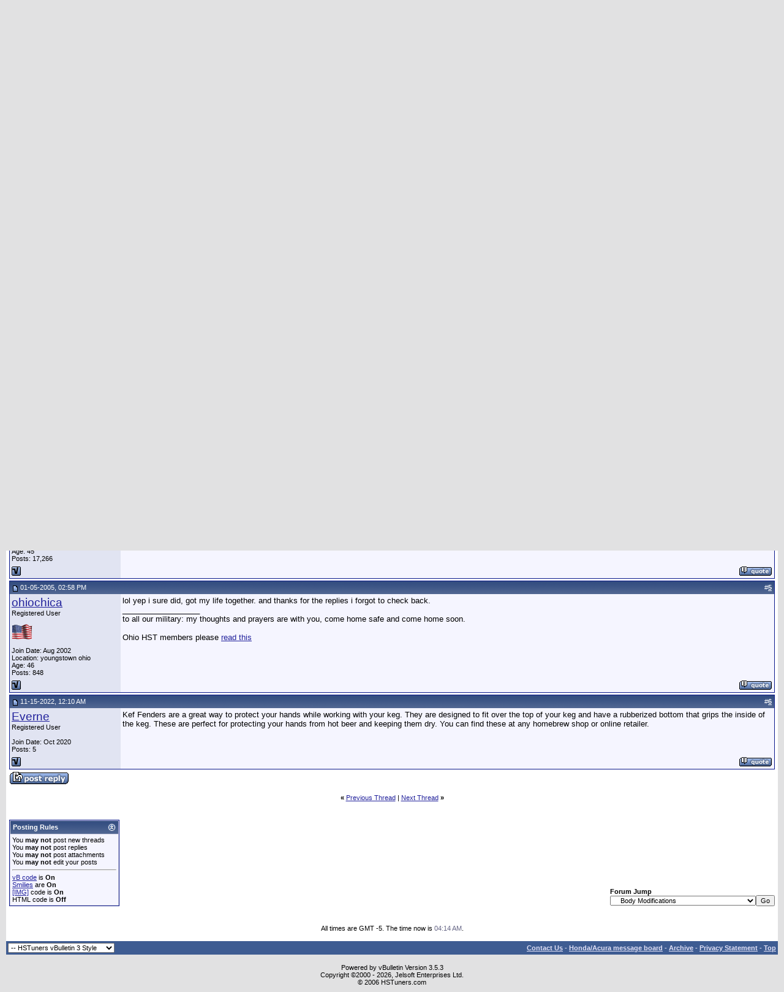

--- FILE ---
content_type: text/html; charset=ISO-8859-1
request_url: http://www.hstuners.com/forums/showthread.php?s=47b3498999514c8b30319a5233239d72&p=301975
body_size: 8423
content:
<!DOCTYPE html PUBLIC "-//W3C//DTD XHTML 1.0 Transitional//EN" "http://www.w3.org/TR/xhtml1/DTD/xhtml1-transitional.dtd">
<html dir="ltr" lang="en">
<head>
	<meta http-equiv="Content-Type" content="text/html; charset=ISO-8859-1" />
<meta name="generator" content="vBulletin 3.5.3" />

<meta name="keywords" content="new keft hand fender, Honda, acura, suspension, jdm swap, h22 swap, b18 swap, turbo, civic, intega, accord, d16, b16, prelude, pilot, subaru, legacy, wrx, sti, type r, dx, lx, ex" />
<meta name="description" content="new keft hand fender Body Modifications" />


<!-- CSS Stylesheet -->
<style type="text/css" id="vbulletin_css">
<!--
/* vBulletin 3 CSS For Style 'HSTuners vBulletin 3 Style' (styleid: 1) */
body
{
	background: #E1E1E2;
	color: #000000;
	font: 10pt verdana, geneva, lucida, 'lucida grande', arial, helvetica, sans-serif;
	margin: 5px 10px 10px 10px;
	padding: 0px;
}
a:link
{
	color: #22229C;
}
a:visited
{
	color: #22229C;
}
a:hover, a:active
{
	color: #FF4400;
}
.page
{
	background: #FFFFFF;
	color: #000000;
}
td, th, p, li
{
	font: 10pt verdana, geneva, lucida, 'lucida grande', arial, helvetica, sans-serif;
}
.tborder
{
	background: #D1D1E1;
	color: #000000;
	border: 1px solid #0B198C;
}
.tcat
{
	background: #869BBF url(images/gradients/gradient_tcat.gif) repeat-x top left;
	color: #FFFFFF;
	font: bold 10pt verdana, geneva, lucida, 'lucida grande', arial, helvetica, sans-serif;
}
.tcat a:link
{
	color: #ffffff;
	text-decoration: none;
}
.tcat a:visited
{
	color: #ffffff;
	text-decoration: none;
}
.tcat a:hover, .tcat a:active
{
	color: #FFFF66;
	text-decoration: underline;
}
.thead
{
	background: #5C7099 url(images/gradients/gradient_thead.gif) repeat-x top left;
	color: #FFFFFF;
	font: bold 11px tahoma, verdana, geneva, lucida, 'lucida grande', arial, helvetica, sans-serif;
}
.thead a:link
{
	color: #FFFFFF;
}
.thead a:visited
{
	color: #FFFFFF;
}
.thead a:hover, .thead a:active
{
	color: #FFFF00;
}
.tfoot
{
	background: #3E5C92;
	color: #E0E0F6;
}
.tfoot a:link
{
	color: #E0E0F6;
}
.tfoot a:visited
{
	color: #E0E0F6;
}
.tfoot a:hover, .tfoot a:active
{
	color: #FFFF66;
}
.alt1, .alt1Active
{
	background: #F5F5FF;
	color: #000000;
}
.alt2, .alt2Active
{
	background: #E1E4F2;
	color: #000000;
}
td.inlinemod
{
	background: #FFFFCC;
	color: #000000;
}
.wysiwyg
{
	background: #F5F5FF;
	color: #000000;
	font: 10pt verdana, geneva, lucida, 'lucida grande', arial, helvetica, sans-serif;
}
textarea, .bginput
{
	font: 10pt verdana, geneva, lucida, 'lucida grande', arial, helvetica, sans-serif;
}
.button
{
	font: 11px verdana, geneva, lucida, 'lucida grande', arial, helvetica, sans-serif;
}
select
{
	font: 11px verdana, geneva, lucida, 'lucida grande', arial, helvetica, sans-serif;
}
option, optgroup
{
	font-size: 11px;
	font-family: verdana, geneva, lucida, 'lucida grande', arial, helvetica, sans-serif;
}
.smallfont
{
	font: 11px verdana, geneva, lucida, 'lucida grande', arial, helvetica, sans-serif;
}
.time
{
	color: #666686;
}
.navbar
{
	font: 11px verdana, geneva, lucida, 'lucida grande', arial, helvetica, sans-serif;
}
.highlight
{
	color: #FF0000;
	font-weight: bold;
}
.fjsel
{
	background: #3E5C92;
	color: #E0E0F6;
}
.fjdpth0
{
	background: #F7F7F7;
	color: #000000;
}
.panel
{
	background: #E4E7F5 url(images/gradients/gradient_panel.gif) repeat-x top left;
	color: #000000;
	padding: 10px;
	border: 2px outset;
}
.panelsurround
{
	background: #D5D8E5 url(images/gradients/gradient_panelsurround.gif) repeat-x top left;
	color: #000000;
}
legend
{
	color: #22229C;
	font: 11px tahoma, verdana, geneva, lucida, 'lucida grande', arial, helvetica, sans-serif;
}
.vbmenu_control
{
	background: #738FBF;
	color: #FFFFFF;
	font: bold 11px tahoma, verdana, geneva, lucida, 'lucida grande', arial, helvetica, sans-serif;
	padding: 3px 6px 3px 6px;
	white-space: nowrap;
}
.vbmenu_control a:link
{
	color: #FFFFFF;
	text-decoration: none;
}
.vbmenu_control a:visited
{
	color: #FFFFFF;
	text-decoration: none;
}
.vbmenu_control a:hover, .vbmenu_control a:active
{
	color: #FFFFFF;
	text-decoration: underline;
}
.vbmenu_popup
{
	background: #FFFFFF;
	color: #000000;
	border: 1px solid #0B198C;
}
.vbmenu_option
{
	background: #BBC7CE;
	color: #000000;
	font: 11px verdana, geneva, lucida, 'lucida grande', arial, helvetica, sans-serif;
	white-space: nowrap;
	cursor: pointer;
}
.vbmenu_option a:link
{
	color: #22229C;
	text-decoration: none;
}
.vbmenu_option a:visited
{
	color: #22229C;
	text-decoration: none;
}
.vbmenu_option a:hover, .vbmenu_option a:active
{
	color: #FFFFFF;
	text-decoration: none;
}
.vbmenu_hilite
{
	background: #8A949E;
	color: #FFFFFF;
	font: 11px verdana, geneva, lucida, 'lucida grande', arial, helvetica, sans-serif;
	white-space: nowrap;
	cursor: pointer;
}
.vbmenu_hilite a:link
{
	color: #FFFFFF;
	text-decoration: none;
}
.vbmenu_hilite a:visited
{
	color: #FFFFFF;
	text-decoration: none;
}
.vbmenu_hilite a:hover, .vbmenu_hilite a:active
{
	color: #FFFFFF;
	text-decoration: none;
}
/* ***** styling for 'big' usernames on postbit etc. ***** */
.bigusername { font-size: 14pt; }

/* ***** small padding on 'thead' elements ***** */
td.thead, div.thead { padding: 4px; }

/* ***** basic styles for multi-page nav elements */
.pagenav a { text-decoration: none; }
.pagenav td { padding: 2px 4px 2px 4px; }

/* ***** define margin and font-size for elements inside panels ***** */
.fieldset { margin-bottom: 6px; }
.fieldset, .fieldset td, .fieldset p, .fieldset li { font-size: 11px; }

/* ***** don't change the following ***** */
form { display: inline; }
label { cursor: default; }
.normal { font-weight: normal; }
.inlineimg { vertical-align: middle; }
-->
</style>

<!-- / CSS Stylesheet -->

<script type="text/javascript">
<!--
var SESSIONURL = "s=3d809dd2e70e4aea45527307de58cdcd&";
var IMGDIR_MISC = "images/misc";
var vb_disable_ajax = parseInt("0", 10);
// -->
</script>

<script type="text/javascript" src="clientscript/vbulletin_global.js"></script>
<script type="text/javascript" src="clientscript/vbulletin_menu.js"></script>

	<title>new keft hand fender - HSTuners</title>
</head>
<body onload="if (is_ie || is_moz) { fetch_object('currentPost').scrollIntoView(!is_moz); }">
<!-- logo -->
<a name="top"></a>
<table border="0" width="100%" cellpadding="0" cellspacing="0" align="center">
<tr>
	<td align="left"><H1>.:<i>HSTuners</i>::</h1><br>::<b>Hondas Wanted</b>::
<!--<a href="index.php?s=3d809dd2e70e4aea45527307de58cdcd"><img src="images/misc/vbulletin3_logo_white.gif" border="0" alt="HSTuners" /></a> //--></td>
	<td align="right">
		&nbsp;
	</td>
</tr>
</table>
<!-- /logo -->

<!-- content table -->
<!-- open content container -->

<div align="center">
	<div class="page" style="width:100%; text-align:left">
		<div style="padding:0px 5px 0px 5px">



<script type="text/javascript">
<!--
function log_out()
{
	ht = document.getElementsByTagName("html");
	ht[0].style.filter = "progid:DXImageTransform.Microsoft.BasicImage(grayscale=1)";
	if (confirm('Are you sure you want to log out?'))
	{
		return true;
	}
	else
	{
		ht[0].style.filter = "";
		return false;
	}
}
//-->
</script>

<br />

<!-- breadcrumb, login, pm info -->
<table class="tborder" cellpadding="3" cellspacing="1" border="0" width="100%" align="center">
<tr>
	<td class="alt1" width="100%">
		
			<table cellpadding="0" cellspacing="0" border="0">
			<tr valign="bottom">
				<td><a href="#" onclick="history.back(1); return false;"><img src="images/misc/navbits_start.gif" alt="Go Back" border="0" /></a></td>
				<td>&nbsp;</td>
				<td width="100%"><span class="navbar"><a href="index.php?s=3d809dd2e70e4aea45527307de58cdcd" accesskey="1">HSTuners</a></span> 
	<span class="navbar">&gt; <a href="forumdisplay.php?s=3d809dd2e70e4aea45527307de58cdcd&amp;f=7">Tech Talk</a></span>


	<span class="navbar">&gt; <a href="forumdisplay.php?s=3d809dd2e70e4aea45527307de58cdcd&amp;f=19">Body Modifications</a></span>

</td>
			</tr>
			<tr>
				<td class="navbar" style="font-size:10pt; padding-top:1px" colspan="3"><a href="/forums/showthread.php?p=301975"><img class="inlineimg" src="images/misc/navbits_finallink.gif" alt="Reload this Page" border="0" /></a> <strong>
	new keft hand fender

</strong></td>
			</tr>
			</table>			
		
	</td>	
	
	
		
		<td class="alt2" nowrap="nowrap" style="padding:0px">
			
		<!-- login form -->
		<form action="login.php" method="post" onsubmit="md5hash(vb_login_password, vb_login_md5password, vb_login_md5password_utf, 0)">
		<script type="text/javascript" src="clientscript/vbulletin_md5.js"></script>
		<table cellpadding="0" cellspacing="3" border="0">
		<tr>
			<td class="smallfont">User Name</td>
			<td><input type="text" class="bginput" style="font-size: 11px" name="vb_login_username" id="navbar_username" size="10" accesskey="u" tabindex="101" value="User Name" onfocus="if (this.value == 'User Name') this.value = '';" /></td>
			<td class="smallfont" colspan="2" nowrap="nowrap"><label for="cb_cookieuser_navbar"><input type="checkbox" name="cookieuser" value="1" tabindex="103" id="cb_cookieuser_navbar" accesskey="c" />Remember Me?</label></td>
		</tr>
		<tr>
			<td class="smallfont">Password</td>
			<td><input type="password" class="bginput" style="font-size: 11px" name="vb_login_password" size="10" accesskey="p" tabindex="102" /></td>
			<td><input type="submit" class="button" value="Log in" tabindex="104" title="Enter your username and password in the boxes provided to login, or click the 'register' button to create a profile for yourself." accesskey="s" /></td>
		</tr>
		</table>
		<input type="hidden" name="s" value="3d809dd2e70e4aea45527307de58cdcd" />
		<input type="hidden" name="do" value="login" />		
		<input type="hidden" name="vb_login_md5password" />
		<input type="hidden" name="vb_login_md5password_utf" />
		</form>
		<!-- / login form -->
			
		</td>
		
		
	
</tr>
</table>
<!-- / breadcrumb, login, pm info -->

<!-- nav buttons bar -->
<div align="center">
	<table class="tborder" cellpadding="3" cellspacing="0" border="0" width="100%" align="center" style="border-top-width:0px">
	<tr align="center">
		
		
		<td class="vbmenu_control"><a href="faq.php?s=3d809dd2e70e4aea45527307de58cdcd" accesskey="5">FAQ</a></td>
		<td class="vbmenu_control"><a href="memberlist.php?s=3d809dd2e70e4aea45527307de58cdcd">Members List</a></td>
		<td class="vbmenu_control"><a href="calendar.php?s=3d809dd2e70e4aea45527307de58cdcd">Calendar</a></td>
				
			
			
		
		
	</tr>
	</table>
</div>
<!-- / nav buttons bar -->

<br />



<!-- NAVBAR POPUP MENUS -->
	
	

	
<!-- / NAVBAR POPUP MENUS -->

<!-- PAGENAV POPUP -->

	<div class="vbmenu_popup" id="pagenav_menu" style="display:none">
		<table cellpadding="4" cellspacing="1" border="0">
		<tr>
			<td class="thead" nowrap="nowrap">Go to Page...</td>
		</tr>
		<tr>
			<td class="vbmenu_option" title="nohilite">
			<form action="index.php" method="get" onsubmit="return this.gotopage()" id="pagenav_form">
				<input type="text" class="bginput" id="pagenav_itxt" style="font-size:11px" size="4" />
				<input type="button" class="button" id="pagenav_ibtn" value="Go" />
			</form>
			</td>
		</tr>
		</table>
	</div>

<!-- / PAGENAV POPUP -->






<a name="poststop" id="poststop"></a>

<!-- controls above postbits -->
<table cellpadding="0" cellspacing="0" border="0" width="100%" style="margin-bottom:3px">
<tr valign="bottom">
	
		<td class="smallfont"><a href="newreply.php?s=3d809dd2e70e4aea45527307de58cdcd&amp;do=newreply&amp;noquote=1&amp;p=249174" rel="nofollow"><img src="images/buttons/reply.gif" alt="Reply" border="0" /></a></td>
	
	
</tr>
</table>
<!-- / controls above postbits -->

<!-- toolbar -->
<table class="tborder" cellpadding="3" cellspacing="1" border="0" width="100%" align="center" style="border-bottom-width:0px">
<tr>
	<td class="tcat" width="100%">
		<div class="smallfont">
		
		&nbsp;
		</div>
	</td>
	<td class="vbmenu_control" id="threadtools" nowrap="nowrap">
		<a href="/forums/showthread.php?p=301975&amp;nojs=1#goto_threadtools">Thread Tools</a>
		<script type="text/javascript"> vbmenu_register("threadtools"); </script>
	</td>
	
	
	
	<td class="vbmenu_control" id="displaymodes" nowrap="nowrap">
		<a href="/forums/showthread.php?p=301975&amp;nojs=1#goto_displaymodes">Display Modes</a>
		<script type="text/javascript"> vbmenu_register("displaymodes"); </script>
	</td>
	
	
	
	
</tr>
</table>
<!-- / toolbar -->



<!-- end content table -->

		</div>	
	</div>
</div>

<!-- / close content container -->
<!-- / end content table -->



<div id="posts"><!-- post #249174 -->

	<!-- open content container -->

<div align="center">
	<div class="page" style="width:100%; text-align:left">
		<div style="padding:0px 5px 0px 5px">

	<div id="edit249174" style="padding:0px 0px 3px 0px">
	<!-- this is not the last post shown on the page -->	


<table id="post249174" class="tborder" cellpadding="3" cellspacing="0" border="0" width="100%" align="center">
<tr>
	
		<td class="thead" style="font-weight:normal" >		
			<!-- status icon and date -->
			<a name="post249174"><img class="inlineimg" src="images/statusicon/post_old.gif" alt="Old" border="0" /></a>
			10-12-2004, 10:44 AM
			
			<!-- / status icon and date -->				
		</td>
		<td class="thead" style="font-weight:normal" align="right">
			&nbsp;
			#<a href="showpost.php?s=3d809dd2e70e4aea45527307de58cdcd&amp;p=249174&amp;postcount=1" target="new" rel="nofollow" id="postcount249174" name="1"><strong>1</strong></a>
			
		</td>
	
</tr>
<tr valign="top">
	<td class="alt2" width="175">
			
			<div id="postmenu_249174">
				
				<a class="bigusername" href="member.php?s=3d809dd2e70e4aea45527307de58cdcd&amp;u=2959">ohiochica</a>
				<script type="text/javascript"> vbmenu_register("postmenu_249174", true); </script>
				
			</div>
			
			<div class="smallfont">Registered User</div>
			
		
			
				<div class="smallfont">
					&nbsp;<br /><a href="member.php?s=3d809dd2e70e4aea45527307de58cdcd&amp;u=2959"><img src="images/avatars/av-flag.gif" alt="ohiochica's Avatar" border="0" /></a>
				</div>
			
			
			<div class="smallfont">
				&nbsp;<br />
				<div>Join Date: Aug 2002</div>
				<div>Location: youngstown ohio</div>
				<div>Age: 46</div>
				<div>
					Posts: 848
				</div>
				
				<div>    </div>
			</div>					
		
	</td>
	
	<td class="alt1" id="td_post_249174">
	
	
		
			<!-- icon and title -->
			<div class="smallfont">
				
				<strong>new keft hand fender</strong>
			</div>
			<hr size="1" style="color:#D1D1E1" />
			<!-- / icon and title -->
		
		
		<!-- message -->
		<div id="post_message_249174">help! some witch hit me in teh parking lot and we are both avoiding and insurance claim. how hard is it to install a fender?</div>
		<!-- / message -->
	
		
		
		
		<!-- sig -->
			<div>
				__________________<br />
				to all our military: my thoughts and prayers are with you, come home safe and come home soon.<br />
<br />
 Ohio HST members please <a href="http://www.hstuners.com/forums/showthread.php?s=&amp;threadid=8908" target="_blank">read this</a>
			</div>
		<!-- / sig -->
		
		
		
	
	</td>
</tr>
<tr>
	<td class="alt2">
		<img class="inlineimg" src="images/statusicon/user_offline.gif" alt="ohiochica is offline" border="0" />


		
		
		
		&nbsp;
	</td>
	
	<td class="alt1" align="right">
	
		<!-- controls -->
		
		
		
			<a href="newreply.php?s=3d809dd2e70e4aea45527307de58cdcd&amp;do=newreply&amp;p=249174" rel="nofollow"><img src="images/buttons/quote.gif" alt="Reply With Quote" border="0" /></a>
		
		
		
		<!-- / controls -->
	</td>
</tr>
</table>

<!-- post 249174 popup menu -->
<div class="vbmenu_popup" id="postmenu_249174_menu" style="display:none">
	<table cellpadding="4" cellspacing="1" border="0">
	<tr>
		<td class="thead">ohiochica</td>
	</tr>
	
		<tr><td class="vbmenu_option"><a href="member.php?s=3d809dd2e70e4aea45527307de58cdcd&amp;u=2959">View Public Profile</a></td></tr>
	
	
		<tr><td class="vbmenu_option"><a href="private.php?s=3d809dd2e70e4aea45527307de58cdcd&amp;do=newpm&amp;u=2959" rel="nofollow">Send a private message to ohiochica</a></td></tr>
	
	
		<tr><td class="vbmenu_option"><a href="sendmessage.php?s=3d809dd2e70e4aea45527307de58cdcd&amp;do=mailmember&amp;u=2959" rel="nofollow">Send email to ohiochica</a></td></tr>
	
	
		<tr><td class="vbmenu_option"><a href="http://hometown.aol.com/savonuska/">Visit ohiochica's homepage!</a></td></tr>
	
	
		<tr><td class="vbmenu_option"><a href="search.php?s=3d809dd2e70e4aea45527307de58cdcd&amp;do=finduser&amp;u=2959" rel="nofollow">Find More Posts by ohiochica</a></td></tr>
	
	
	</table>
</div>
<!-- / post 249174 popup menu -->


	</div>
	
		</div>	
	</div>
</div>

<!-- / close content container -->

<!-- / post #249174 --><!-- post #249176 -->

	<!-- open content container -->

<div align="center">
	<div class="page" style="width:100%; text-align:left">
		<div style="padding:0px 5px 0px 5px">

	<div id="edit249176" style="padding:0px 0px 3px 0px">
	<!-- this is not the last post shown on the page -->	


<table id="post249176" class="tborder" cellpadding="3" cellspacing="0" border="0" width="100%" align="center">
<tr>
	
		<td class="thead" style="font-weight:normal" >		
			<!-- status icon and date -->
			<a name="post249176"><img class="inlineimg" src="images/statusicon/post_old.gif" alt="Old" border="0" /></a>
			10-12-2004, 11:18 AM
			
			<!-- / status icon and date -->				
		</td>
		<td class="thead" style="font-weight:normal" align="right">
			&nbsp;
			#<a href="showpost.php?s=3d809dd2e70e4aea45527307de58cdcd&amp;p=249176&amp;postcount=2" target="new" rel="nofollow" id="postcount249176" name="2"><strong>2</strong></a>
			
		</td>
	
</tr>
<tr valign="top">
	<td class="alt2" width="175">
			
			<div id="postmenu_249176">
				
				<a class="bigusername" href="member.php?s=3d809dd2e70e4aea45527307de58cdcd&amp;u=917">ebpda9</a>
				<script type="text/javascript"> vbmenu_register("postmenu_249176", true); </script>
				
			</div>
			
			<div class="smallfont">Repost Wagon</div>
			
		
			
				<div class="smallfont">
					&nbsp;<br /><a href="member.php?s=3d809dd2e70e4aea45527307de58cdcd&amp;u=917"><img src="image.php?s=3d809dd2e70e4aea45527307de58cdcd&amp;u=917&amp;dateline=1140328131" alt="ebpda9's Avatar" border="0" /></a>
				</div>
			
			
			<div class="smallfont">
				&nbsp;<br />
				<div>Join Date: Dec 2001</div>
				<div>Location: over here</div>
				<div>Age: 45</div>
				<div>
					Posts: 17,266
				</div>
				
				<div>    </div>
			</div>					
		
	</td>
	
	<td class="alt1" id="td_post_249176">
	
	
		
		
		<!-- message -->
		<div id="post_message_249176">not too hard, couple of screws and that's about it.</div>
		<!-- / message -->
	
		
		
		
		<!-- sig -->
			<div>
				__________________<br />
				<img src="http://www.danasoft.com/sig/hastuners2.jpg" border="0" alt="" /><br />
<br />
<img src="http://home.earthlink.net/~sdobre/fwdsuckssig8jv.jpg" border="0" alt="" />
			</div>
		<!-- / sig -->
		
		
		
	
	</td>
</tr>
<tr>
	<td class="alt2">
		<img class="inlineimg" src="images/statusicon/user_offline.gif" alt="ebpda9 is offline" border="0" />


		
		
		
		&nbsp;
	</td>
	
	<td class="alt1" align="right">
	
		<!-- controls -->
		
		
		
			<a href="newreply.php?s=3d809dd2e70e4aea45527307de58cdcd&amp;do=newreply&amp;p=249176" rel="nofollow"><img src="images/buttons/quote.gif" alt="Reply With Quote" border="0" /></a>
		
		
		
		<!-- / controls -->
	</td>
</tr>
</table>

<!-- post 249176 popup menu -->
<div class="vbmenu_popup" id="postmenu_249176_menu" style="display:none">
	<table cellpadding="4" cellspacing="1" border="0">
	<tr>
		<td class="thead">ebpda9</td>
	</tr>
	
		<tr><td class="vbmenu_option"><a href="member.php?s=3d809dd2e70e4aea45527307de58cdcd&amp;u=917">View Public Profile</a></td></tr>
	
	
		<tr><td class="vbmenu_option"><a href="private.php?s=3d809dd2e70e4aea45527307de58cdcd&amp;do=newpm&amp;u=917" rel="nofollow">Send a private message to ebpda9</a></td></tr>
	
	
		<tr><td class="vbmenu_option"><a href="sendmessage.php?s=3d809dd2e70e4aea45527307de58cdcd&amp;do=mailmember&amp;u=917" rel="nofollow">Send email to ebpda9</a></td></tr>
	
	
	
		<tr><td class="vbmenu_option"><a href="search.php?s=3d809dd2e70e4aea45527307de58cdcd&amp;do=finduser&amp;u=917" rel="nofollow">Find More Posts by ebpda9</a></td></tr>
	
	
	</table>
</div>
<!-- / post 249176 popup menu -->


	</div>
	
		</div>	
	</div>
</div>

<!-- / close content container -->

<!-- / post #249176 --><!-- post #249834 -->

	<!-- open content container -->

<div align="center">
	<div class="page" style="width:100%; text-align:left">
		<div style="padding:0px 5px 0px 5px">

	<div id="edit249834" style="padding:0px 0px 3px 0px">
	<!-- this is not the last post shown on the page -->	


<table id="post249834" class="tborder" cellpadding="3" cellspacing="0" border="0" width="100%" align="center">
<tr>
	
		<td class="thead" style="font-weight:normal" >		
			<!-- status icon and date -->
			<a name="post249834"><img class="inlineimg" src="images/statusicon/post_old.gif" alt="Old" border="0" /></a>
			10-17-2004, 06:08 PM
			
			<!-- / status icon and date -->				
		</td>
		<td class="thead" style="font-weight:normal" align="right">
			&nbsp;
			#<a href="showpost.php?s=3d809dd2e70e4aea45527307de58cdcd&amp;p=249834&amp;postcount=3" target="new" rel="nofollow" id="postcount249834" name="3"><strong>3</strong></a>
			
		</td>
	
</tr>
<tr valign="top">
	<td class="alt2" width="175">
			
			<div id="postmenu_249834">
				
				4drmadness
				
			</div>
			
			
			
		
			
			
			<div class="smallfont">
				&nbsp;<br />
				
				
				
				<div>
					Posts: n/a
				</div>
				
				<div>    </div>
			</div>					
		
	</td>
	
	<td class="alt1" id="td_post_249834">
	
	
		
		
		<!-- message -->
		<div id="post_message_249834">Yeah there's not much to taking the fender off your ride at all.. Probably like a total of like 12 10mm bolts..and the screws that might hold the front bumper corner. <br />
 Good luck...hope this helps...</div>
		<!-- / message -->
	
		
		
		
		
		
	
	</td>
</tr>
<tr>
	<td class="alt2">
		
		
		
		
		&nbsp;
	</td>
	
	<td class="alt1" align="right">
	
		<!-- controls -->
		
		
		
			<a href="newreply.php?s=3d809dd2e70e4aea45527307de58cdcd&amp;do=newreply&amp;p=249834" rel="nofollow"><img src="images/buttons/quote.gif" alt="Reply With Quote" border="0" /></a>
		
		
		
		<!-- / controls -->
	</td>
</tr>
</table>

<!-- post 249834 popup menu -->
<div class="vbmenu_popup" id="postmenu_249834_menu" style="display:none">
	<table cellpadding="4" cellspacing="1" border="0">
	<tr>
		<td class="thead">4drmadness</td>
	</tr>
	
	
	
	
	
	
	</table>
</div>
<!-- / post 249834 popup menu -->


	</div>
	
		</div>	
	</div>
</div>

<!-- / close content container -->

<!-- / post #249834 --><!-- post #250074 -->

	<!-- open content container -->

<div align="center">
	<div class="page" style="width:100%; text-align:left">
		<div style="padding:0px 5px 0px 5px">

	<div id="edit250074" style="padding:0px 0px 3px 0px">
	<!-- this is not the last post shown on the page -->	


<table id="post250074" class="tborder" cellpadding="3" cellspacing="0" border="0" width="100%" align="center">
<tr>
	
		<td class="thead" style="font-weight:normal" >		
			<!-- status icon and date -->
			<a name="post250074"><img class="inlineimg" src="images/statusicon/post_old.gif" alt="Old" border="0" /></a>
			10-18-2004, 08:55 PM
			
			<!-- / status icon and date -->				
		</td>
		<td class="thead" style="font-weight:normal" align="right">
			&nbsp;
			#<a href="showpost.php?s=3d809dd2e70e4aea45527307de58cdcd&amp;p=250074&amp;postcount=4" target="new" rel="nofollow" id="postcount250074" name="4"><strong>4</strong></a>
			
		</td>
	
</tr>
<tr valign="top">
	<td class="alt2" width="175">
			
			<div id="postmenu_250074">
				
				<a class="bigusername" href="member.php?s=3d809dd2e70e4aea45527307de58cdcd&amp;u=917">ebpda9</a>
				<script type="text/javascript"> vbmenu_register("postmenu_250074", true); </script>
				
			</div>
			
			<div class="smallfont">Repost Wagon</div>
			
		
			
				<div class="smallfont">
					&nbsp;<br /><a href="member.php?s=3d809dd2e70e4aea45527307de58cdcd&amp;u=917"><img src="image.php?s=3d809dd2e70e4aea45527307de58cdcd&amp;u=917&amp;dateline=1140328131" alt="ebpda9's Avatar" border="0" /></a>
				</div>
			
			
			<div class="smallfont">
				&nbsp;<br />
				<div>Join Date: Dec 2001</div>
				<div>Location: over here</div>
				<div>Age: 45</div>
				<div>
					Posts: 17,266
				</div>
				
				<div>    </div>
			</div>					
		
	</td>
	
	<td class="alt1" id="td_post_250074">
	
	
		
		
		<!-- message -->
		<div id="post_message_250074">yeah, becky went awol <img src="/forums/images/smilies/crying.gif" border="0" alt="" title="03. crying" class="inlineimg" /></div>
		<!-- / message -->
	
		
		
		
		<!-- sig -->
			<div>
				__________________<br />
				<img src="http://www.danasoft.com/sig/hastuners2.jpg" border="0" alt="" /><br />
<br />
<img src="http://home.earthlink.net/~sdobre/fwdsuckssig8jv.jpg" border="0" alt="" />
			</div>
		<!-- / sig -->
		
		
		
	
	</td>
</tr>
<tr>
	<td class="alt2">
		<img class="inlineimg" src="images/statusicon/user_offline.gif" alt="ebpda9 is offline" border="0" />


		
		
		
		&nbsp;
	</td>
	
	<td class="alt1" align="right">
	
		<!-- controls -->
		
		
		
			<a href="newreply.php?s=3d809dd2e70e4aea45527307de58cdcd&amp;do=newreply&amp;p=250074" rel="nofollow"><img src="images/buttons/quote.gif" alt="Reply With Quote" border="0" /></a>
		
		
		
		<!-- / controls -->
	</td>
</tr>
</table>

<!-- post 250074 popup menu -->
<div class="vbmenu_popup" id="postmenu_250074_menu" style="display:none">
	<table cellpadding="4" cellspacing="1" border="0">
	<tr>
		<td class="thead">ebpda9</td>
	</tr>
	
		<tr><td class="vbmenu_option"><a href="member.php?s=3d809dd2e70e4aea45527307de58cdcd&amp;u=917">View Public Profile</a></td></tr>
	
	
		<tr><td class="vbmenu_option"><a href="private.php?s=3d809dd2e70e4aea45527307de58cdcd&amp;do=newpm&amp;u=917" rel="nofollow">Send a private message to ebpda9</a></td></tr>
	
	
		<tr><td class="vbmenu_option"><a href="sendmessage.php?s=3d809dd2e70e4aea45527307de58cdcd&amp;do=mailmember&amp;u=917" rel="nofollow">Send email to ebpda9</a></td></tr>
	
	
	
		<tr><td class="vbmenu_option"><a href="search.php?s=3d809dd2e70e4aea45527307de58cdcd&amp;do=finduser&amp;u=917" rel="nofollow">Find More Posts by ebpda9</a></td></tr>
	
	
	</table>
</div>
<!-- / post 250074 popup menu -->


	</div>
	
		</div>	
	</div>
</div>

<!-- / close content container -->

<!-- / post #250074 --><!-- post #257843 -->

	<!-- open content container -->

<div align="center">
	<div class="page" style="width:100%; text-align:left">
		<div style="padding:0px 5px 0px 5px">

	<div id="edit257843" style="padding:0px 0px 3px 0px">
	<!-- this is not the last post shown on the page -->	


<table id="post257843" class="tborder" cellpadding="3" cellspacing="0" border="0" width="100%" align="center">
<tr>
	
		<td class="thead" style="font-weight:normal" >		
			<!-- status icon and date -->
			<a name="post257843"><img class="inlineimg" src="images/statusicon/post_old.gif" alt="Old" border="0" /></a>
			01-05-2005, 02:58 PM
			
			<!-- / status icon and date -->				
		</td>
		<td class="thead" style="font-weight:normal" align="right">
			&nbsp;
			#<a href="showpost.php?s=3d809dd2e70e4aea45527307de58cdcd&amp;p=257843&amp;postcount=5" target="new" rel="nofollow" id="postcount257843" name="5"><strong>5</strong></a>
			
		</td>
	
</tr>
<tr valign="top">
	<td class="alt2" width="175">
			
			<div id="postmenu_257843">
				
				<a class="bigusername" href="member.php?s=3d809dd2e70e4aea45527307de58cdcd&amp;u=2959">ohiochica</a>
				<script type="text/javascript"> vbmenu_register("postmenu_257843", true); </script>
				
			</div>
			
			<div class="smallfont">Registered User</div>
			
		
			
				<div class="smallfont">
					&nbsp;<br /><a href="member.php?s=3d809dd2e70e4aea45527307de58cdcd&amp;u=2959"><img src="images/avatars/av-flag.gif" alt="ohiochica's Avatar" border="0" /></a>
				</div>
			
			
			<div class="smallfont">
				&nbsp;<br />
				<div>Join Date: Aug 2002</div>
				<div>Location: youngstown ohio</div>
				<div>Age: 46</div>
				<div>
					Posts: 848
				</div>
				
				<div>    </div>
			</div>					
		
	</td>
	
	<td class="alt1" id="td_post_257843">
	
	
		
		
		<!-- message -->
		<div id="post_message_257843">lol  yep i sure did, got my life together. and thanks for the replies i forgot to check back.</div>
		<!-- / message -->
	
		
		
		
		<!-- sig -->
			<div>
				__________________<br />
				to all our military: my thoughts and prayers are with you, come home safe and come home soon.<br />
<br />
 Ohio HST members please <a href="http://www.hstuners.com/forums/showthread.php?s=&amp;threadid=8908" target="_blank">read this</a>
			</div>
		<!-- / sig -->
		
		
		
	
	</td>
</tr>
<tr>
	<td class="alt2">
		<img class="inlineimg" src="images/statusicon/user_offline.gif" alt="ohiochica is offline" border="0" />


		
		
		
		&nbsp;
	</td>
	
	<td class="alt1" align="right">
	
		<!-- controls -->
		
		
		
			<a href="newreply.php?s=3d809dd2e70e4aea45527307de58cdcd&amp;do=newreply&amp;p=257843" rel="nofollow"><img src="images/buttons/quote.gif" alt="Reply With Quote" border="0" /></a>
		
		
		
		<!-- / controls -->
	</td>
</tr>
</table>

<!-- post 257843 popup menu -->
<div class="vbmenu_popup" id="postmenu_257843_menu" style="display:none">
	<table cellpadding="4" cellspacing="1" border="0">
	<tr>
		<td class="thead">ohiochica</td>
	</tr>
	
		<tr><td class="vbmenu_option"><a href="member.php?s=3d809dd2e70e4aea45527307de58cdcd&amp;u=2959">View Public Profile</a></td></tr>
	
	
		<tr><td class="vbmenu_option"><a href="private.php?s=3d809dd2e70e4aea45527307de58cdcd&amp;do=newpm&amp;u=2959" rel="nofollow">Send a private message to ohiochica</a></td></tr>
	
	
		<tr><td class="vbmenu_option"><a href="sendmessage.php?s=3d809dd2e70e4aea45527307de58cdcd&amp;do=mailmember&amp;u=2959" rel="nofollow">Send email to ohiochica</a></td></tr>
	
	
		<tr><td class="vbmenu_option"><a href="http://hometown.aol.com/savonuska/">Visit ohiochica's homepage!</a></td></tr>
	
	
		<tr><td class="vbmenu_option"><a href="search.php?s=3d809dd2e70e4aea45527307de58cdcd&amp;do=finduser&amp;u=2959" rel="nofollow">Find More Posts by ohiochica</a></td></tr>
	
	
	</table>
</div>
<!-- / post 257843 popup menu -->


	</div>
	
		</div>	
	</div>
</div>

<!-- / close content container -->

<!-- / post #257843 --><!-- post #301975 -->

	<!-- open content container -->

<div align="center">
	<div class="page" style="width:100%; text-align:left">
		<div style="padding:0px 5px 0px 5px">

	<div id="edit301975" style="padding:0px 0px 3px 0px">
		


<table id="post301975" class="tborder" cellpadding="3" cellspacing="0" border="0" width="100%" align="center">
<tr>
	
		<td class="thead" style="font-weight:normal"  id="currentPost">		
			<!-- status icon and date -->
			<a name="post301975"><img class="inlineimg" src="images/statusicon/post_old.gif" alt="Old" border="0" /></a>
			11-15-2022, 12:10 AM
			
			<!-- / status icon and date -->				
		</td>
		<td class="thead" style="font-weight:normal" align="right">
			&nbsp;
			#<a href="showpost.php?s=3d809dd2e70e4aea45527307de58cdcd&amp;p=301975&amp;postcount=6" target="new" rel="nofollow" id="postcount301975" name="6"><strong>6</strong></a>
			
		</td>
	
</tr>
<tr valign="top">
	<td class="alt2" width="175">
			
			<div id="postmenu_301975">
				
				<a class="bigusername" href="member.php?s=3d809dd2e70e4aea45527307de58cdcd&amp;u=18069">Everne</a>
				<script type="text/javascript"> vbmenu_register("postmenu_301975", true); </script>
				
			</div>
			
			<div class="smallfont">Registered User</div>
			
		
			
			
			<div class="smallfont">
				&nbsp;<br />
				<div>Join Date: Oct 2020</div>
				
				
				<div>
					Posts: 5
				</div>
				
				<div>    </div>
			</div>					
		
	</td>
	
	<td class="alt1" id="td_post_301975">
	
	
		
		
		<!-- message -->
		<div id="post_message_301975">Kef Fenders are a great way to protect your hands while working with your keg. They are designed to fit over the top of your keg and have a rubberized bottom that grips the inside of the keg. These are perfect for protecting your hands from hot beer and keeping them dry. You can find these at any homebrew shop or online retailer.</div>
		<!-- / message -->
	
		
		
		
		
		
	
	</td>
</tr>
<tr>
	<td class="alt2">
		<img class="inlineimg" src="images/statusicon/user_offline.gif" alt="Everne is offline" border="0" />


		
		
		
		&nbsp;
	</td>
	
	<td class="alt1" align="right">
	
		<!-- controls -->
		
		
		
			<a href="newreply.php?s=3d809dd2e70e4aea45527307de58cdcd&amp;do=newreply&amp;p=301975" rel="nofollow"><img src="images/buttons/quote.gif" alt="Reply With Quote" border="0" /></a>
		
		
		
		<!-- / controls -->
	</td>
</tr>
</table>

<!-- post 301975 popup menu -->
<div class="vbmenu_popup" id="postmenu_301975_menu" style="display:none">
	<table cellpadding="4" cellspacing="1" border="0">
	<tr>
		<td class="thead">Everne</td>
	</tr>
	
		<tr><td class="vbmenu_option"><a href="member.php?s=3d809dd2e70e4aea45527307de58cdcd&amp;u=18069">View Public Profile</a></td></tr>
	
	
		<tr><td class="vbmenu_option"><a href="private.php?s=3d809dd2e70e4aea45527307de58cdcd&amp;do=newpm&amp;u=18069" rel="nofollow">Send a private message to Everne</a></td></tr>
	
	
	
	
		<tr><td class="vbmenu_option"><a href="search.php?s=3d809dd2e70e4aea45527307de58cdcd&amp;do=finduser&amp;u=18069" rel="nofollow">Find More Posts by Everne</a></td></tr>
	
	
	</table>
</div>
<!-- / post 301975 popup menu -->


	</div>
	
		</div>	
	</div>
</div>

<!-- / close content container -->

<!-- / post #301975 --><div id="lastpost"></div></div>

<!-- start content table -->
<!-- open content container -->

<div align="center">
	<div class="page" style="width:100%; text-align:left">
		<div style="padding:0px 5px 0px 5px">

<!-- / start content table -->

<!-- controls below postbits -->
<table cellpadding="0" cellspacing="0" border="0" width="100%">
<tr valign="top">
	
		<td class="smallfont"><a href="newreply.php?s=3d809dd2e70e4aea45527307de58cdcd&amp;do=newreply&amp;noquote=1&amp;p=301975" rel="nofollow"><img src="images/buttons/reply.gif" alt="Reply" border="0" /></a></td>
		
	
</tr>
</table>
<!-- / controls below postbits -->




<br />

<div class="smallfont" align="center">
	<strong>&laquo;</strong>
		<a href="showthread.php?s=3d809dd2e70e4aea45527307de58cdcd&amp;t=22907&amp;goto=nextoldest">Previous Thread</a>
		|
		<a href="showthread.php?s=3d809dd2e70e4aea45527307de58cdcd&amp;t=22907&amp;goto=nextnewest">Next Thread</a>
	<strong>&raquo;</strong>
</div>


<br />


















<!-- currently active users -->

<!-- end currently active users -->


<!-- popup menu contents -->
<br />

<!-- thread tools menu -->
<div class="vbmenu_popup" id="threadtools_menu" style="display:none">
<form action="postings.php" method="post" name="threadadminform">
	<table cellpadding="4" cellspacing="1" border="0">
	<tr>
		<td class="thead">Thread Tools<a name="goto_threadtools"></a></td>
	</tr>
	<tr>
		<td class="vbmenu_option"><img class="inlineimg" src="images/buttons/printer.gif" alt="Show Printable Version" /> <a href="printthread.php?s=3d809dd2e70e4aea45527307de58cdcd&amp;t=22907" accesskey="3" rel="nofollow">Show Printable Version</a></td>
	</tr>
	<tr>
		<td class="vbmenu_option"><img class="inlineimg" src="images/buttons/sendtofriend.gif" alt="Email this Page" /> <a href="sendmessage.php?s=3d809dd2e70e4aea45527307de58cdcd&amp;do=sendtofriend&amp;t=22907" rel="nofollow">Email this Page</a></td>
	</tr>
	
	
	
	</table>
</form>
</div>
<!-- / thread tools menu -->

<!-- **************************************************** -->

<!-- thread display mode menu -->
<div class="vbmenu_popup" id="displaymodes_menu" style="display:none">
	<table cellpadding="4" cellspacing="1" border="0">
	<tr>
		<td class="thead">Display Modes<a name="goto_displaymodes"></a></td>
	</tr>
	<tr>
	
		<td class="vbmenu_option" title="nohilite"><img class="inlineimg" src="images/buttons/mode_linear.gif" alt="Linear Mode" /> <strong>Linear Mode</strong></td>
	
	</tr>
	<tr>
	
		<td class="vbmenu_option"><img class="inlineimg" src="images/buttons/mode_hybrid.gif" alt="Hybrid Mode" /> <a href="showthread.php?s=3d809dd2e70e4aea45527307de58cdcd&amp;mode=hybrid&amp;t=22907">Switch to Hybrid Mode</a></td>
	
	</tr>
	<tr>
	
		<td class="vbmenu_option"><img class="inlineimg" src="images/buttons/mode_threaded.gif" alt="Threaded Mode" /> <a href="showthread.php?s=3d809dd2e70e4aea45527307de58cdcd&amp;p=249174&amp;mode=threaded#post249174">Switch to Threaded Mode</a></td>
	
	</tr>
	</table>
</div>
<!-- / thread display mode menu -->

<!-- **************************************************** -->



<!-- **************************************************** -->

<!-- thread rating menu -->
<div class="vbmenu_popup" id="threadrating_menu" style="display:none">
<form action="threadrate.php" method="post">
	<table cellpadding="4" cellspacing="1" border="0">
	<tr>
		<td class="thead">Rate This Thread<a name="goto_threadrating"></a></td>
	</tr>
	
	<tr>
		<td>You have already rated this thread</td>
	</tr>
	
	</table>
</form>
</div>
<!-- / thread rating menu -->


<!-- / popup menu contents -->


<!-- forum rules and admin links -->
<table cellpadding="0" cellspacing="0" border="0" width="100%" align="center">
<tr valign="bottom">
	<td class="smallfont" align="left">
		<table class="tborder" cellpadding="3" cellspacing="1" border="0" width="180">
<thead>
<tr>
	<td class="thead">
		<a style="float:right" href="#top" onclick="return toggle_collapse('forumrules')"><img id="collapseimg_forumrules" src="images/buttons/collapse_thead.gif" alt="" border="0" /></a>
		Posting Rules
	</td>
</tr>
</thead>
<tbody id="collapseobj_forumrules" style="">
<tr>
	<td class="alt1" nowrap="nowrap"><div class="smallfont">
		
		<div>You <strong>may not</strong> post new threads</div>
		<div>You <strong>may not</strong> post replies</div>
		<div>You <strong>may not</strong> post attachments</div>
		<div>You <strong>may not</strong> edit your posts</div>
		<hr />
		
		<div><a href="misc.php?s=3d809dd2e70e4aea45527307de58cdcd&amp;do=bbcode" target="_blank">vB code</a> is <strong>On</strong></div>
		<div><a href="misc.php?s=3d809dd2e70e4aea45527307de58cdcd&amp;do=showsmilies" target="_blank">Smilies</a> are <strong>On</strong></div>
		<div><a href="misc.php?s=3d809dd2e70e4aea45527307de58cdcd&amp;do=bbcode#imgcode" target="_blank">[IMG]</a> code is <strong>On</strong></div>
		<div>HTML code is <strong>Off</strong></div>
	</div></td>
</tr>
</tbody>
</table>
	</td>
	<td class="smallfont" align="right">
		<table cellpadding="0" cellspacing="0" border="0">
		
		<tr>
			<td>
			<div class="smallfont" style="text-align:left; white-space:nowrap">
	<form action="forumdisplay.php" method="get">
	<input type="hidden" name="s" value="3d809dd2e70e4aea45527307de58cdcd" />
	<input type="hidden" name="daysprune" value="" />
	<strong>Forum Jump</strong><br />
	<select name="f" onchange="this.form.submit();">
		<optgroup label="Site Areas">
			<option value="cp" >User Control Panel</option>
			<option value="pm" >Private Messages</option>
			<option value="subs" >Subscriptions</option>
			<option value="wol" >Who's Online</option>
			<option value="search" >Search Forums</option>
			<option value="home" >Forums Home</option>
		</optgroup>
		<optgroup label="Forums">
		<option value="10" class="fjdpth0" > Honda / Acura Cars</option>
<option value="12" class="fjdpth1" >&nbsp; &nbsp;  Civic/Del Sol</option>
<option value="26" class="fjdpth1" >&nbsp; &nbsp;  Integra</option>
<option value="27" class="fjdpth1" >&nbsp; &nbsp;  DC5/EP3</option>
<option value="11" class="fjdpth1" >&nbsp; &nbsp;  Accord</option>
<option value="15" class="fjdpth1" >&nbsp; &nbsp;  Prelude</option>
<option value="13" class="fjdpth1" >&nbsp; &nbsp;  Others</option>
<option value="7" class="fjdpth0" > Tech Talk</option>
<option value="37" class="fjdpth1" >&nbsp; &nbsp;  High Performance</option>
<option value="39" class="fjdpth2" >&nbsp; &nbsp; &nbsp; &nbsp;  Nitrous</option>
<option value="40" class="fjdpth2" >&nbsp; &nbsp; &nbsp; &nbsp;  Supercharger</option>
<option value="38" class="fjdpth2" >&nbsp; &nbsp; &nbsp; &nbsp;  Turbo</option>
<option value="43" class="fjdpth1" >&nbsp; &nbsp;  Hybrid</option>
<option value="21" class="fjdpth1" >&nbsp; &nbsp;  Wheels, Tires, Suspension, and Brakes</option>
<option value="80" class="fjdpth1" >&nbsp; &nbsp;  My Car is Broken!</option>
<option value="18" class="fjdpth1" >&nbsp; &nbsp;  Interior Modifications</option>
<option value="19" class="fjsel" selected="selected">&nbsp; &nbsp;  Body Modifications</option>
<option value="8" class="fjdpth1" >&nbsp; &nbsp;  Electronics/Sound/Security Systems</option>
<option value="41" class="fjdpth1" >&nbsp; &nbsp;  Step By Step</option>
<option value="1" class="fjdpth0" > The Lounge Area</option>
<option value="81" class="fjdpth1" >&nbsp; &nbsp;  New Kid on the Block</option>
<option value="9" class="fjdpth1" >&nbsp; &nbsp;  Shifting Gears - Off Topic Discussions</option>
<option value="103" class="fjdpth2" >&nbsp; &nbsp; &nbsp; &nbsp;  Bored?</option>
<option value="113" class="fjdpth2" >&nbsp; &nbsp; &nbsp; &nbsp;  Reviews</option>
<option value="82" class="fjdpth2" >&nbsp; &nbsp; &nbsp; &nbsp;  Battle of the Sexes</option>
<option value="44" class="fjdpth2" >&nbsp; &nbsp; &nbsp; &nbsp;  Fast and Furious Females</option>
<option value="104" class="fjdpth2" >&nbsp; &nbsp; &nbsp; &nbsp;  For The Geek In You</option>
<option value="66" class="fjdpth1" >&nbsp; &nbsp;  Kill Stories</option>
<option value="23" class="fjdpth1" >&nbsp; &nbsp;  Photo Exchange</option>
<option value="93" class="fjdpth0" > Classified Ads</option>
<option value="94" class="fjdpth1" >&nbsp; &nbsp;  Vehicles For Sale</option>
<option value="96" class="fjdpth1" >&nbsp; &nbsp;  Parts For Sale/Trade</option>
<option value="99" class="fjdpth1" >&nbsp; &nbsp;  Wanted</option>
<option value="3" class="fjdpth0" > HS Questions &amp; Comments</option>
<option value="4" class="fjdpth1" >&nbsp; &nbsp;  News and Announcements</option>
<option value="6" class="fjdpth1" >&nbsp; &nbsp;  Questions and Comments</option>
<option value="108" class="fjdpth0" > Vendor Forums</option>

		</optgroup>
	</select><input type="submit" class="button" value="Go"  />
	</form>
</div>
			</td>
		</tr>		
		</table>
	</td>
</tr>
</table>
<!-- /forum rules and admin links -->

<br />



<br />
<div class="smallfont" align="center">All times are GMT -5. The time now is <span class="time">04:14 AM</span>.</div>
<br />


		</div>	
	</div>
</div>

<!-- / close content container -->
<!-- /content area table -->

<form action="index.php" method="get">
	
<table cellpadding="3" cellspacing="0" border="0" width="100%" class="page" align="center">
<tr>
	
		<td class="tfoot">
			<select name="styleid" onchange="switch_id(this, 'style')">
				<optgroup label="Quick Style Chooser">
					<option value="1" class="" selected="selected">-- HSTuners vBulletin 3 Style</option>
<option value="9" class="" >-- Bling Bling</option>
<option value="8" class="" >-- Darkside Test</option>

				</optgroup>
			</select>
		</td>
	
	
	<td class="tfoot" align="right" width="100%">
		<div class="smallfont">
			<strong>
				<a href="sendmessage.php" rel="nofollow">Contact Us</a> -
				<a href="http://www.hstuners.com/">Honda/Acura message board</a> -
				
				
				<a href="archive/index.php">Archive</a> -
				<a href="http://www.hstuners.com/privacy.php">Privacy Statement</a> -
				<a href="#top" onclick="self.scrollTo(0, 0); return false;">Top</a>
			</strong>
		</div>
	</td>
</tr>
</table>

<br />

<div align="center">
	<div class="smallfont" align="center">
	<!-- Do not remove this copyright notice -->
	Powered by vBulletin Version 3.5.3<br />Copyright &copy;2000 - 2026, Jelsoft Enterprises Ltd.
	<!-- Do not remove this copyright notice -->
	</div>
	
	<div class="smallfont" align="center">
	<!-- Do not remove  or your scheduled tasks will cease to function -->
	
	<!-- Do not remove  or your scheduled tasks will cease to function -->
	
	&copy; 2006 HSTuners.com
	</div>
</div>

</form>


<script type="text/javascript">
<!--
	// Main vBulletin Javascript Initialization
	vBulletin_init();
//-->
</script>

<!-- temp -->
<div style="display:none">
	<!-- thread rate -->
	
		
	
	<!-- / thread rate -->
</div>

</body>
</html>